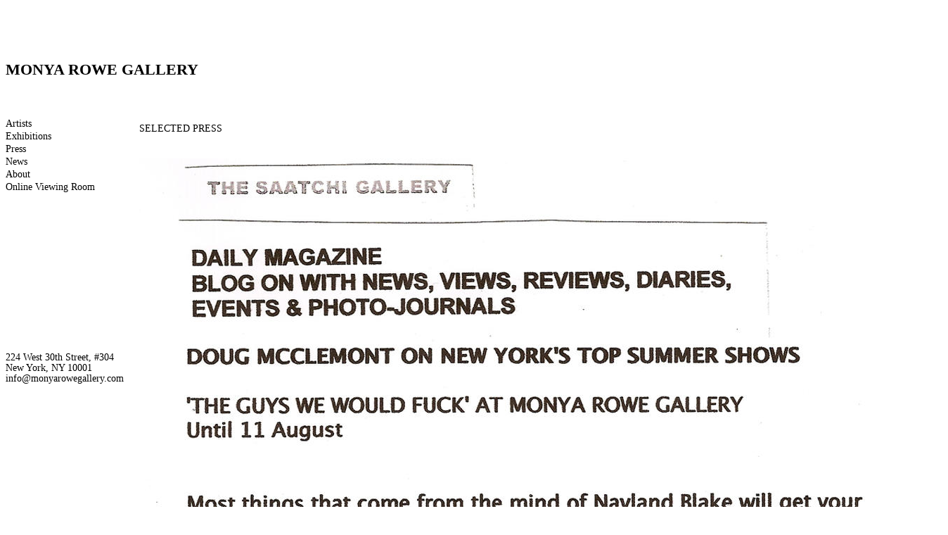

--- FILE ---
content_type: text/html; charset=UTF-8
request_url: http://www.monyarowegallery.com/press-article.php?pID=106
body_size: 1931
content:
<!DOCTYPE HTML PUBLIC "-//IETF//DTD HTML//EN">
<html>

<head>
<meta http-equiv="Content-Type"
content="text/html; charset=iso-8859-1">
<meta name="GENERATOR" content="Microsoft FrontPage 2.0">
<title>Monya Rowe Gallery - Selected Press</title>
<link href="cssStyles.css?13" rel="stylesheet" type="text/css">
<link href="lightbox/css/lightbox.css" rel="stylesheet" type="text/css">
<script type="text/javascript" src="js/jquery/jquery.js"></script>
<script type="text/javascript" src="js/lightbox-2.6.min.js"></script>
</head>

<body bgcolor="#FFFFFF">
<div id="wrapper">
<div id="header"><a href="index.php" id="logo">Monya Rowe Gallery</a></div>
<script type="text/javascript">
 $(document).ready(function() {
 	// you want to regex this and see if you can toggle or show appropriate submenu
	var page = '';
	var re = /(monyarowegallery|cstempsite)\.com\/(\w+?)\.php/;
	var matches = window.location.href.match(re);
	if( matches && matches.length > 1 ) {
		page = matches[2];
	}
	
	if( page.match(/^artist/) ) {
		$('#artist_submenu').show();
		$('#exhibition_submenu').hide();
	} else if( page.match(/^exhibition/) ) {
		$('#exhibition_submenu').show();
		$('#artist_submenu').hide();
	} else {
		$('#exhibition_submenu').hide();
		$('#artist_submenu').hide();
	}
	
 	$('.has_submenu').click(function() {
		$(this).siblings('.submenu').slideToggle('slow');
	});
 });
</script>
<div id="navigation">                                                              
<ul class="menu">
    <li><a href="#" class="nav_item has_submenu">Artists</a>
    	<div class="submenu" id="artist_submenu"> 
    	<ul>
                	<li><a href="artist.php?aID=364"> </a></li>
		        	<li><a href="artist.php?aID=1">Larissa Bates</a></li>
		        	<li><a href="artist.php?aID=354">Lacey Black</a></li>
		        	<li><a href="artist.php?aID=350">Rahn Marion</a></li>
		        	<li><a href="artist.php?aID=338">Erin Milez</a></li>
		        	<li><a href="artist.php?aID=357">Carson Monahan</a></li>
		        	<li><a href="artist.php?aID=355">Marcelle Reinecke</a></li>
		        	<li><a href="artist.php?aID=333">Bryan Rogers</a></li>
		        	<li><a href="artist.php?aID=362">Calli Ryan</a></li>
		        	<li><a href="artist.php?aID=298">Gretchen Scherer</a></li>
		        	<li><a href="artist.php?aID=363">Lily Taylor</a></li>
		        </ul>
                </div>
    </li>
    <li><a href="#" class="nav_item has_submenu">Exhibitions</a>
    	<div class="submenu" id="exhibition_submenu"> 
    	<ul>
        	<li><a href="exhibitions.php">Upcoming</a></li>
        	<li><a href="exhibitions.php?past=1">Past</a></li>
        </ul>
        </div>
    </li>
    <li><a href="press.php" class="nav_item">Press</a></li>
    <li><a href="news.php" class="nav_item">News</a></li>
    <li><a href="about.php" class="nav_item">About</a></li>
    <li><a href="viewing_rooms.php" class="nav_item">Online Viewing Room</a></li>
</ul>
<div id="address">224 West 30th Street, #304<br />
New York, NY 10001<br />
<a href="/cdn-cgi/l/email-protection" class="__cf_email__" data-cfemail="d3babdb5bc93bebcbdaab2a1bca4b6b4b2bfbfb6a1aafdb0bcbe">[email&#160;protected]</a>
</div>
</div><div id="content"><P class="pageHead">Selected Press</P>
		<br><img src="/includes/imageResize.php?iID=454&width=1150&height=2000" style="margin-bottom:6px;">
</div>
<div id="footer"></div>
</div><!-- closes div id="wrapper" -->
<script data-cfasync="false" src="/cdn-cgi/scripts/5c5dd728/cloudflare-static/email-decode.min.js"></script><script defer src="https://static.cloudflareinsights.com/beacon.min.js/vcd15cbe7772f49c399c6a5babf22c1241717689176015" integrity="sha512-ZpsOmlRQV6y907TI0dKBHq9Md29nnaEIPlkf84rnaERnq6zvWvPUqr2ft8M1aS28oN72PdrCzSjY4U6VaAw1EQ==" data-cf-beacon='{"version":"2024.11.0","token":"8529e3a9d4104180908952e1e39c54c7","r":1,"server_timing":{"name":{"cfCacheStatus":true,"cfEdge":true,"cfExtPri":true,"cfL4":true,"cfOrigin":true,"cfSpeedBrain":true},"location_startswith":null}}' crossorigin="anonymous"></script>
</body>
</html>


--- FILE ---
content_type: text/css
request_url: http://www.monyarowegallery.com/cssStyles.css?13
body_size: 1696
content:
.exhibitHead {
	font-size: 16px;
	text-decoration: none;
}
.artistPageHead, .pageHead {
	text-transform:uppercase;
	text-decoration:none;
}
.artist {
	line-height: 26px; 
	text-decoration:none;
}
a:link {
	color: #000000;
	text-decoration:none;
}
a:active {
	color: #000000;
}
a:visited {
	color: #000000;
}
a:hover {
	color: #000000;
}
img {
	border: none;
}
body {
	font-family: "Times New Roman", Times, serif;
	/* background-color: #f1f1f1; */
	color: #000;
	font-size: 14px;
	line-height:130%;
}
td {
	font-family: "Times New Roman", Times, serif;
	color: #000000;
	font-size: 14px;
	line-height:150%;
}
p {
	margin-top:0px;
	font-family: "Times New Roman", Times, serif;
	color: #000000;
	font-size: 14px;
	line-height:150%;
}
.artistHead {
	font-size: 20px;
}
.plainText {
	text-decoration: none;
	line-height: 20px;
}
.adminBody {
	line-height:130%;
	padding-left:20px;
	padding-right:20px;
 }
.adminBody h3 {
    margin: 6px 0 2px;
    font-size: 1.05em;
}
.adminHeadline {
 	color:#FFFFFF;
	background-color:#000000;
	padding-left:6px;
	margin-top:12px;
	margin-bottom:6px;
 }
.adminSubhead {
	font-family: "Times New Roman", Times, serif;
	font-size:14px;
	line-height:130%;
	font-weight:bold;
 }
.adminTagline {
	font-family: "Times New Roman", Times, serif;
	font-size:14px;
	line-height:130%;
	background-color:#DDDDDD;
	vertical-align:middle;
	padding-left:6px;
	margin-bottom:6px;
 }
.exhibition_year {
	font-weight:bold;
	text-align:left;
}
.press {
}
.solo_exhibitor {
	text-transform: uppercase;
}
.group_exhibitor {
}
.solo_exhibition {
	font-style:italic;
}
.group_exhibition {
	font-style:italic;
}
.press_release_text {
}
.pub_type { 
	font-size:12px;
	text-transform:uppercase;
}
.pub_name { 
	font-style:italic;
}
.pub_author { 
}
.pub_year { 
}
.pub_description { 
}
.pub_price { 
}
.exhibition_name {
    font-size:16px;
    margin-bottom: 12px;
    line-height: 135%;
}
span.exhibition_date {
    font-size: 14px;
}
.pr_group_exhibition {
	font-size:20px;
	font-style:italic;
}
.pr_solo_exhibition {
	font-size:16px;
	font-style:italic;
}
.pr_group_exhibitor {
	font-size:16px;
}
.pr_solo_exhibitor {
	font-size:20px;
	font-weight:bold;
}
.press_link {
	text-decoration:none;
    font-size:16px;
    line-height: 125%;
}
.please_contact {
	font-size:14px;
	padding-top:0px;
	margin-top:4px;
}
.home_head {
	font-size:20px;
}
.home_exhibition {
	font-size:14px;
	font-style:italic;
}
.home_caption {
	font-size:12px;
}
#header {
	padding-top: 84px;
	height: 60px;
	line-height:100%;
	text-transform:uppercase;
}
#logo {
	font-size: 22px;
	font-weight: bold;
	text-decoration:none;
}
#announce {
	padding:0px;
	margin:0px;
	display:inline;
	float:right;
}
#navigation {
	padding-top: 15px;
    width:170px;
    float:left;
}
#navigation .menu {
	margin:0px;
	padding:0px;
	list-style:none;
}

#navigation .submenu {
	display:none;
}

#navigation .menu_label {
	margin-top:2px;
	margin-bottom:1px;
}

#navigation .submenu ul {
	padding-left: 6px;
	list-style:none;
}
#navigation li a {
	font-size:14px;
	text-decoration:none;
}
#content {
	margin-left: 170px;
	padding: 20px;
	background-color: #fff;
    width:1130px;
	overflow:hidden;
    position: absolute;
}
#wrapper {
	width:1330px;
	margin-left:auto;
	margin-right:auto;
}
#hp_text {
	padding: 0 38px;
    min-width: 200px;
    float: left;
}
#hp_head {
	margin-bottom:24px;
}
#hp_date, #hp_press, #hp_press_release {
	margin-top:1em;
}
#hp_image {
    width:800px;
    float:left;
}
#hp_press .hp_press_item a {
    font-style: italic;
}

.solo_show, .group_show {
	line-height:150%;
	margin-bottom:3px;
}

.solo_show .exhibitors {
	font-size: 14px;
	text-transform:uppercase; 
}

.solo_show .exhibition_name {
	font-size: 14px;
	font-style: italic;
}

.solo_show .curated_by {
	font-size: 14px;
}

.group_show .exhibitors {
	margin-top: 1em;
	font-size: 14px;
}

.group_show .exhibition_name {
	font-size: 17px;
	font-style: italic;
}

.group_show .curated_by {
	font-size: 14px;
}

#address {
	position:absolute;
	top:500px;
	line-height:110%;
}

#footer {
	margin-top:6px;
	padding-top:16px;
	padding-left: 6px;
	line-height:110%;
	clear: both;
}

/* email styles */
#eml_body {
	padding:20px;
	text-align:left;
}
#eml_for_immediate {
	font-size:18px;
	text-align:center;
	margin-bottom:12px;
}
#eml_group_title {
	font-size:26px;
	font-weight:bold;
	text-align:center;
	margin-top:24px;
	margin-bottom:24px;
	line-height:130%;
}
#eml_group_artists {
	font-size:16px;
	font-weight:bold;
	text-align:center;
	margin-bottom:12px;
}
#eml_solo_artist {
	font-size:26px;
	font-weight:bold;
	text-align:center;
	margin-top:12px;
}
#eml_solo_title {
	font-size:16px;
	line-height:30px;
	font-weight:normal;
	font-style:italic;
	text-align:center;
	margin-bottom:24px;
}
#eml_show_dates {
	text-align:center;
	margin-bottom:12px;
}
#eml_image {
	text-align:center;
	margin-bottom:12px;
}
#eml_gallery {
	margin-bottom:36px;
}
#eml_message {
	text-align:left;
}
#eml_more_info {
	margin-top:24px;
	text-align:center;
}
#eml_simple_more_info {
	font-size:14px;
	line-height:14px;
	margin-top:12px;
}
#eml_prefs {
	font-size:14px;
	margin-top:36px;
	text-align:center;
}
#eml_sponsor {
}

.eml_sponsor_image {
}

.lb-data a {
	color:#bbbbbb;
}

/* Image Gallery Styles */
.gallery_table {
	
}

.gallery_row {
	
}

.gallery_col {
	text-align: center;
	padding: 4px;
}

/* Artist Gallery Styles */
.artist_table {
	border-spacing: 0px;
}

.artist_row {
	
}

.artist_col {
	text-align: left;
	font-size: 16px;
	padding-top: 14px;
	padding-right: 30px;
}
.about-table {
    width: 100%;
}
.about-table td {
    vertical-align: top;
    padding: 12px;
}
img.about-image {
    border: thin solid gray;
}
.form-control {
    position: relative;
    margin-bottom: 16px;
}
.form-control input[type=text] {
    height: 24px;
    width: 200px;
}
.help-block {
    top: 21px;
    position: absolute;
    font-size: 12px;
    color: salmon;
}
span.viewing-room-artist {
    font-size: 14px;
    text-transform: uppercase;
    line-height: 150%;
}
span.viewing-room-text {
    display: inline-block;
    line-height: 150%;
    margin-bottom: 6px;
}
.viewing_room_type {
    text-transform: uppercase;
    margin-top: 36px;
    margin-bottom: 9px;
    text-decoration: underline;
}
.viewing_room_type.first_viewing_room_type {
    margin-top: 3px;
}